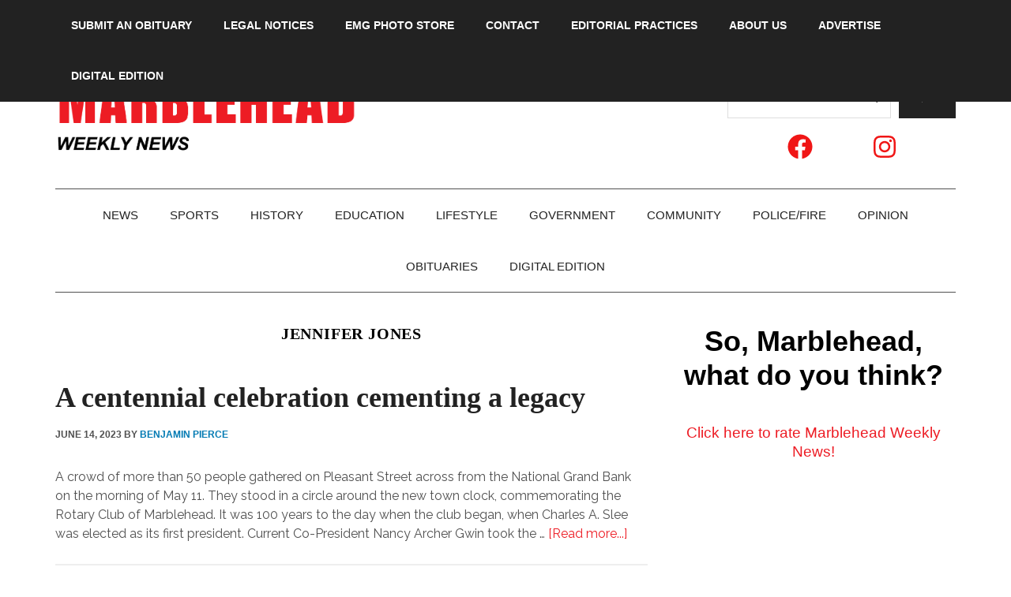

--- FILE ---
content_type: text/html; charset=UTF-8
request_url: https://marbleheadweeklynews.com/tag/jennifer-jones/
body_size: 14173
content:
<!DOCTYPE html><html lang="en-US"><head ><meta charset="UTF-8" /><meta name="viewport" content="width=device-width, initial-scale=1" /><meta name='robots' content='index, follow, max-image-preview:large, max-snippet:-1, max-video-preview:-1' /><title>Jennifer Jones Archives - Marblehead Weekly News</title><link rel="canonical" href="https://marbleheadweeklynews.com/tag/jennifer-jones/" /><meta property="og:locale" content="en_US" /><meta property="og:type" content="article" /><meta property="og:title" content="Jennifer Jones Archives - Marblehead Weekly News" /><meta property="og:url" content="https://marbleheadweeklynews.com/tag/jennifer-jones/" /><meta property="og:site_name" content="Marblehead Weekly News" /><meta name="twitter:card" content="summary_large_image" /> <script type="application/ld+json" class="yoast-schema-graph">{"@context":"https://schema.org","@graph":[{"@type":"CollectionPage","@id":"https://marbleheadweeklynews.com/tag/jennifer-jones/","url":"https://marbleheadweeklynews.com/tag/jennifer-jones/","name":"Jennifer Jones Archives - Marblehead Weekly News","isPartOf":{"@id":"https://marbleheadweeklynews.com/#website"},"breadcrumb":{"@id":"https://marbleheadweeklynews.com/tag/jennifer-jones/#breadcrumb"},"inLanguage":"en-US"},{"@type":"BreadcrumbList","@id":"https://marbleheadweeklynews.com/tag/jennifer-jones/#breadcrumb","itemListElement":[{"@type":"ListItem","position":1,"name":"Home","item":"https://marbleheadweeklynews.com/"},{"@type":"ListItem","position":2,"name":"Jennifer Jones"}]},{"@type":"WebSite","@id":"https://marbleheadweeklynews.com/#website","url":"https://marbleheadweeklynews.com/","name":"Marblehead Weekly News","description":"","publisher":{"@id":"https://marbleheadweeklynews.com/#organization"},"potentialAction":[{"@type":"SearchAction","target":{"@type":"EntryPoint","urlTemplate":"https://marbleheadweeklynews.com/?s={search_term_string}"},"query-input":{"@type":"PropertyValueSpecification","valueRequired":true,"valueName":"search_term_string"}}],"inLanguage":"en-US"},{"@type":"Organization","@id":"https://marbleheadweeklynews.com/#organization","name":"Marblehead Weekly News","url":"https://marbleheadweeklynews.com/","logo":{"@type":"ImageObject","inLanguage":"en-US","@id":"https://marbleheadweeklynews.com/#/schema/logo/image/","url":"https://marbleheadweeklynews.com/wp-content/uploads/2024/03/cropped-cropped-Marblehead-Weekly-Logo.png","contentUrl":"https://marbleheadweeklynews.com/wp-content/uploads/2024/03/cropped-cropped-Marblehead-Weekly-Logo.png","width":957,"height":261,"caption":"Marblehead Weekly News"},"image":{"@id":"https://marbleheadweeklynews.com/#/schema/logo/image/"},"sameAs":["https://www.facebook.com/MarbleheadWeeklyNews"]}]}</script> <link rel='dns-prefetch' href='//www.googletagmanager.com' /><link rel='dns-prefetch' href='//fonts.googleapis.com' /><link rel='dns-prefetch' href='//pagead2.googlesyndication.com' /><link rel="alternate" type="application/rss+xml" title="Marblehead Weekly News &raquo; Feed" href="https://marbleheadweeklynews.com/feed/" /><link rel="alternate" type="application/rss+xml" title="Marblehead Weekly News &raquo; Comments Feed" href="https://marbleheadweeklynews.com/comments/feed/" /><link rel="alternate" type="application/rss+xml" title="Marblehead Weekly News &raquo; Jennifer Jones Tag Feed" href="https://marbleheadweeklynews.com/tag/jennifer-jones/feed/" /><style id='wp-img-auto-sizes-contain-inline-css'>img:is([sizes=auto i],[sizes^="auto," i]){contain-intrinsic-size:3000px 1500px}
/*# sourceURL=wp-img-auto-sizes-contain-inline-css */</style><link rel='stylesheet' id='genesis-blocks-style-css-css' href='https://marbleheadweeklynews.com/wp-content/cache/autoptimize/autoptimize_single_1c85fb853a400b4ce9ed8aef8f4aa44a.php?ver=1764945558' media='all' /><link rel='stylesheet' id='magazine-pro-css' href='https://marbleheadweeklynews.com/wp-content/cache/autoptimize/autoptimize_single_927aaf406c5c8e45bd3501b4533e7fd5.php?ver=3.7.2' media='all' /><style id='magazine-pro-inline-css'>button:focus,
		button:hover,
		input[type="button"]:focus,
		input[type="button"]:hover,
		input[type="reset"]:focus,
		input[type="reset"]:hover,
		input[type="submit"]:focus,
		input[type="submit"]:hover,
		.archive-pagination li a:focus,
		.archive-pagination li a:hover,
		.archive-pagination li.active a,
		.button:focus,
		.button:hover,
		.entry-content .button:focus,
		.entry-content .button:hover,
		.sidebar .tagcloud a:focus,
		.sidebar .tagcloud a:hover,
		.sidebar .widget a.button:focus,
		.sidebar .widget a.button:hover,
		.site-container div.wpforms-container-full .wpforms-form input[type="submit"]:focus,
		.site-container div.wpforms-container-full .wpforms-form input[type="submit"]:hover,
		.site-container div.wpforms-container-full .wpforms-form button[type="submit"]:focus,
		.site-container div.wpforms-container-full .wpforms-form button[type="submit"]:hover,
		.widget-area .enews-widget input[type="submit"] {
			background-color: #ed1c24;
			color: #ffffff;
		}

		

		a,
		.entry-title a:focus,
		.entry-title a:hover,
		.nav-secondary .genesis-nav-menu a:focus,
		.nav-secondary .genesis-nav-menu a:hover,
		.nav-secondary .genesis-nav-menu .current-menu-item > a,
		.nav-secondary .genesis-nav-menu .sub-menu .current-menu-item > a:focus,
		.nav-secondary .genesis-nav-menu .sub-menu .current-menu-item > a:hover {
			color: #ed1c24;
		}
		
		.custom-logo-link,
		.wp-custom-logo .title-area {
			max-width: 380px;
		}

		.wp-custom-logo .header-widget-area {
			max-width: calc(99% - 380px);
		}
		
/*# sourceURL=magazine-pro-inline-css */</style><style id='wp-emoji-styles-inline-css'>img.wp-smiley, img.emoji {
		display: inline !important;
		border: none !important;
		box-shadow: none !important;
		height: 1em !important;
		width: 1em !important;
		margin: 0 0.07em !important;
		vertical-align: -0.1em !important;
		background: none !important;
		padding: 0 !important;
	}
/*# sourceURL=wp-emoji-styles-inline-css */</style><style id='wp-block-library-inline-css'>:root{--wp-block-synced-color:#7a00df;--wp-block-synced-color--rgb:122,0,223;--wp-bound-block-color:var(--wp-block-synced-color);--wp-editor-canvas-background:#ddd;--wp-admin-theme-color:#007cba;--wp-admin-theme-color--rgb:0,124,186;--wp-admin-theme-color-darker-10:#006ba1;--wp-admin-theme-color-darker-10--rgb:0,107,160.5;--wp-admin-theme-color-darker-20:#005a87;--wp-admin-theme-color-darker-20--rgb:0,90,135;--wp-admin-border-width-focus:2px}@media (min-resolution:192dpi){:root{--wp-admin-border-width-focus:1.5px}}.wp-element-button{cursor:pointer}:root .has-very-light-gray-background-color{background-color:#eee}:root .has-very-dark-gray-background-color{background-color:#313131}:root .has-very-light-gray-color{color:#eee}:root .has-very-dark-gray-color{color:#313131}:root .has-vivid-green-cyan-to-vivid-cyan-blue-gradient-background{background:linear-gradient(135deg,#00d084,#0693e3)}:root .has-purple-crush-gradient-background{background:linear-gradient(135deg,#34e2e4,#4721fb 50%,#ab1dfe)}:root .has-hazy-dawn-gradient-background{background:linear-gradient(135deg,#faaca8,#dad0ec)}:root .has-subdued-olive-gradient-background{background:linear-gradient(135deg,#fafae1,#67a671)}:root .has-atomic-cream-gradient-background{background:linear-gradient(135deg,#fdd79a,#004a59)}:root .has-nightshade-gradient-background{background:linear-gradient(135deg,#330968,#31cdcf)}:root .has-midnight-gradient-background{background:linear-gradient(135deg,#020381,#2874fc)}:root{--wp--preset--font-size--normal:16px;--wp--preset--font-size--huge:42px}.has-regular-font-size{font-size:1em}.has-larger-font-size{font-size:2.625em}.has-normal-font-size{font-size:var(--wp--preset--font-size--normal)}.has-huge-font-size{font-size:var(--wp--preset--font-size--huge)}.has-text-align-center{text-align:center}.has-text-align-left{text-align:left}.has-text-align-right{text-align:right}.has-fit-text{white-space:nowrap!important}#end-resizable-editor-section{display:none}.aligncenter{clear:both}.items-justified-left{justify-content:flex-start}.items-justified-center{justify-content:center}.items-justified-right{justify-content:flex-end}.items-justified-space-between{justify-content:space-between}.screen-reader-text{border:0;clip-path:inset(50%);height:1px;margin:-1px;overflow:hidden;padding:0;position:absolute;width:1px;word-wrap:normal!important}.screen-reader-text:focus{background-color:#ddd;clip-path:none;color:#444;display:block;font-size:1em;height:auto;left:5px;line-height:normal;padding:15px 23px 14px;text-decoration:none;top:5px;width:auto;z-index:100000}html :where(.has-border-color){border-style:solid}html :where([style*=border-top-color]){border-top-style:solid}html :where([style*=border-right-color]){border-right-style:solid}html :where([style*=border-bottom-color]){border-bottom-style:solid}html :where([style*=border-left-color]){border-left-style:solid}html :where([style*=border-width]){border-style:solid}html :where([style*=border-top-width]){border-top-style:solid}html :where([style*=border-right-width]){border-right-style:solid}html :where([style*=border-bottom-width]){border-bottom-style:solid}html :where([style*=border-left-width]){border-left-style:solid}html :where(img[class*=wp-image-]){height:auto;max-width:100%}:where(figure){margin:0 0 1em}html :where(.is-position-sticky){--wp-admin--admin-bar--position-offset:var(--wp-admin--admin-bar--height,0px)}@media screen and (max-width:600px){html :where(.is-position-sticky){--wp-admin--admin-bar--position-offset:0px}}

/*# sourceURL=wp-block-library-inline-css */</style><style id='wp-block-search-inline-css'>.wp-block-search__button{margin-left:10px;word-break:normal}.wp-block-search__button.has-icon{line-height:0}.wp-block-search__button svg{height:1.25em;min-height:24px;min-width:24px;width:1.25em;fill:currentColor;vertical-align:text-bottom}:where(.wp-block-search__button){border:1px solid #ccc;padding:6px 10px}.wp-block-search__inside-wrapper{display:flex;flex:auto;flex-wrap:nowrap;max-width:100%}.wp-block-search__label{width:100%}.wp-block-search.wp-block-search__button-only .wp-block-search__button{box-sizing:border-box;display:flex;flex-shrink:0;justify-content:center;margin-left:0;max-width:100%}.wp-block-search.wp-block-search__button-only .wp-block-search__inside-wrapper{min-width:0!important;transition-property:width}.wp-block-search.wp-block-search__button-only .wp-block-search__input{flex-basis:100%;transition-duration:.3s}.wp-block-search.wp-block-search__button-only.wp-block-search__searchfield-hidden,.wp-block-search.wp-block-search__button-only.wp-block-search__searchfield-hidden .wp-block-search__inside-wrapper{overflow:hidden}.wp-block-search.wp-block-search__button-only.wp-block-search__searchfield-hidden .wp-block-search__input{border-left-width:0!important;border-right-width:0!important;flex-basis:0;flex-grow:0;margin:0;min-width:0!important;padding-left:0!important;padding-right:0!important;width:0!important}:where(.wp-block-search__input){appearance:none;border:1px solid #949494;flex-grow:1;font-family:inherit;font-size:inherit;font-style:inherit;font-weight:inherit;letter-spacing:inherit;line-height:inherit;margin-left:0;margin-right:0;min-width:3rem;padding:8px;text-decoration:unset!important;text-transform:inherit}:where(.wp-block-search__button-inside .wp-block-search__inside-wrapper){background-color:#fff;border:1px solid #949494;box-sizing:border-box;padding:4px}:where(.wp-block-search__button-inside .wp-block-search__inside-wrapper) .wp-block-search__input{border:none;border-radius:0;padding:0 4px}:where(.wp-block-search__button-inside .wp-block-search__inside-wrapper) .wp-block-search__input:focus{outline:none}:where(.wp-block-search__button-inside .wp-block-search__inside-wrapper) :where(.wp-block-search__button){padding:4px 8px}.wp-block-search.aligncenter .wp-block-search__inside-wrapper{margin:auto}.wp-block[data-align=right] .wp-block-search.wp-block-search__button-only .wp-block-search__inside-wrapper{float:right}
/*# sourceURL=https://marbleheadweeklynews.com/wp-includes/blocks/search/style.min.css */</style><style id='global-styles-inline-css'>:root{--wp--preset--aspect-ratio--square: 1;--wp--preset--aspect-ratio--4-3: 4/3;--wp--preset--aspect-ratio--3-4: 3/4;--wp--preset--aspect-ratio--3-2: 3/2;--wp--preset--aspect-ratio--2-3: 2/3;--wp--preset--aspect-ratio--16-9: 16/9;--wp--preset--aspect-ratio--9-16: 9/16;--wp--preset--color--black: #000000;--wp--preset--color--cyan-bluish-gray: #abb8c3;--wp--preset--color--white: #ffffff;--wp--preset--color--pale-pink: #f78da7;--wp--preset--color--vivid-red: #cf2e2e;--wp--preset--color--luminous-vivid-orange: #ff6900;--wp--preset--color--luminous-vivid-amber: #fcb900;--wp--preset--color--light-green-cyan: #7bdcb5;--wp--preset--color--vivid-green-cyan: #00d084;--wp--preset--color--pale-cyan-blue: #8ed1fc;--wp--preset--color--vivid-cyan-blue: #0693e3;--wp--preset--color--vivid-purple: #9b51e0;--wp--preset--color--theme-primary: #ed1c24;--wp--preset--color--theme-secondary: #ed1c24;--wp--preset--gradient--vivid-cyan-blue-to-vivid-purple: linear-gradient(135deg,rgb(6,147,227) 0%,rgb(155,81,224) 100%);--wp--preset--gradient--light-green-cyan-to-vivid-green-cyan: linear-gradient(135deg,rgb(122,220,180) 0%,rgb(0,208,130) 100%);--wp--preset--gradient--luminous-vivid-amber-to-luminous-vivid-orange: linear-gradient(135deg,rgb(252,185,0) 0%,rgb(255,105,0) 100%);--wp--preset--gradient--luminous-vivid-orange-to-vivid-red: linear-gradient(135deg,rgb(255,105,0) 0%,rgb(207,46,46) 100%);--wp--preset--gradient--very-light-gray-to-cyan-bluish-gray: linear-gradient(135deg,rgb(238,238,238) 0%,rgb(169,184,195) 100%);--wp--preset--gradient--cool-to-warm-spectrum: linear-gradient(135deg,rgb(74,234,220) 0%,rgb(151,120,209) 20%,rgb(207,42,186) 40%,rgb(238,44,130) 60%,rgb(251,105,98) 80%,rgb(254,248,76) 100%);--wp--preset--gradient--blush-light-purple: linear-gradient(135deg,rgb(255,206,236) 0%,rgb(152,150,240) 100%);--wp--preset--gradient--blush-bordeaux: linear-gradient(135deg,rgb(254,205,165) 0%,rgb(254,45,45) 50%,rgb(107,0,62) 100%);--wp--preset--gradient--luminous-dusk: linear-gradient(135deg,rgb(255,203,112) 0%,rgb(199,81,192) 50%,rgb(65,88,208) 100%);--wp--preset--gradient--pale-ocean: linear-gradient(135deg,rgb(255,245,203) 0%,rgb(182,227,212) 50%,rgb(51,167,181) 100%);--wp--preset--gradient--electric-grass: linear-gradient(135deg,rgb(202,248,128) 0%,rgb(113,206,126) 100%);--wp--preset--gradient--midnight: linear-gradient(135deg,rgb(2,3,129) 0%,rgb(40,116,252) 100%);--wp--preset--font-size--small: 12px;--wp--preset--font-size--medium: 20px;--wp--preset--font-size--large: 20px;--wp--preset--font-size--x-large: 42px;--wp--preset--font-size--normal: 16px;--wp--preset--font-size--larger: 24px;--wp--preset--spacing--20: 0.44rem;--wp--preset--spacing--30: 0.67rem;--wp--preset--spacing--40: 1rem;--wp--preset--spacing--50: 1.5rem;--wp--preset--spacing--60: 2.25rem;--wp--preset--spacing--70: 3.38rem;--wp--preset--spacing--80: 5.06rem;--wp--preset--shadow--natural: 6px 6px 9px rgba(0, 0, 0, 0.2);--wp--preset--shadow--deep: 12px 12px 50px rgba(0, 0, 0, 0.4);--wp--preset--shadow--sharp: 6px 6px 0px rgba(0, 0, 0, 0.2);--wp--preset--shadow--outlined: 6px 6px 0px -3px rgb(255, 255, 255), 6px 6px rgb(0, 0, 0);--wp--preset--shadow--crisp: 6px 6px 0px rgb(0, 0, 0);}:where(.is-layout-flex){gap: 0.5em;}:where(.is-layout-grid){gap: 0.5em;}body .is-layout-flex{display: flex;}.is-layout-flex{flex-wrap: wrap;align-items: center;}.is-layout-flex > :is(*, div){margin: 0;}body .is-layout-grid{display: grid;}.is-layout-grid > :is(*, div){margin: 0;}:where(.wp-block-columns.is-layout-flex){gap: 2em;}:where(.wp-block-columns.is-layout-grid){gap: 2em;}:where(.wp-block-post-template.is-layout-flex){gap: 1.25em;}:where(.wp-block-post-template.is-layout-grid){gap: 1.25em;}.has-black-color{color: var(--wp--preset--color--black) !important;}.has-cyan-bluish-gray-color{color: var(--wp--preset--color--cyan-bluish-gray) !important;}.has-white-color{color: var(--wp--preset--color--white) !important;}.has-pale-pink-color{color: var(--wp--preset--color--pale-pink) !important;}.has-vivid-red-color{color: var(--wp--preset--color--vivid-red) !important;}.has-luminous-vivid-orange-color{color: var(--wp--preset--color--luminous-vivid-orange) !important;}.has-luminous-vivid-amber-color{color: var(--wp--preset--color--luminous-vivid-amber) !important;}.has-light-green-cyan-color{color: var(--wp--preset--color--light-green-cyan) !important;}.has-vivid-green-cyan-color{color: var(--wp--preset--color--vivid-green-cyan) !important;}.has-pale-cyan-blue-color{color: var(--wp--preset--color--pale-cyan-blue) !important;}.has-vivid-cyan-blue-color{color: var(--wp--preset--color--vivid-cyan-blue) !important;}.has-vivid-purple-color{color: var(--wp--preset--color--vivid-purple) !important;}.has-black-background-color{background-color: var(--wp--preset--color--black) !important;}.has-cyan-bluish-gray-background-color{background-color: var(--wp--preset--color--cyan-bluish-gray) !important;}.has-white-background-color{background-color: var(--wp--preset--color--white) !important;}.has-pale-pink-background-color{background-color: var(--wp--preset--color--pale-pink) !important;}.has-vivid-red-background-color{background-color: var(--wp--preset--color--vivid-red) !important;}.has-luminous-vivid-orange-background-color{background-color: var(--wp--preset--color--luminous-vivid-orange) !important;}.has-luminous-vivid-amber-background-color{background-color: var(--wp--preset--color--luminous-vivid-amber) !important;}.has-light-green-cyan-background-color{background-color: var(--wp--preset--color--light-green-cyan) !important;}.has-vivid-green-cyan-background-color{background-color: var(--wp--preset--color--vivid-green-cyan) !important;}.has-pale-cyan-blue-background-color{background-color: var(--wp--preset--color--pale-cyan-blue) !important;}.has-vivid-cyan-blue-background-color{background-color: var(--wp--preset--color--vivid-cyan-blue) !important;}.has-vivid-purple-background-color{background-color: var(--wp--preset--color--vivid-purple) !important;}.has-black-border-color{border-color: var(--wp--preset--color--black) !important;}.has-cyan-bluish-gray-border-color{border-color: var(--wp--preset--color--cyan-bluish-gray) !important;}.has-white-border-color{border-color: var(--wp--preset--color--white) !important;}.has-pale-pink-border-color{border-color: var(--wp--preset--color--pale-pink) !important;}.has-vivid-red-border-color{border-color: var(--wp--preset--color--vivid-red) !important;}.has-luminous-vivid-orange-border-color{border-color: var(--wp--preset--color--luminous-vivid-orange) !important;}.has-luminous-vivid-amber-border-color{border-color: var(--wp--preset--color--luminous-vivid-amber) !important;}.has-light-green-cyan-border-color{border-color: var(--wp--preset--color--light-green-cyan) !important;}.has-vivid-green-cyan-border-color{border-color: var(--wp--preset--color--vivid-green-cyan) !important;}.has-pale-cyan-blue-border-color{border-color: var(--wp--preset--color--pale-cyan-blue) !important;}.has-vivid-cyan-blue-border-color{border-color: var(--wp--preset--color--vivid-cyan-blue) !important;}.has-vivid-purple-border-color{border-color: var(--wp--preset--color--vivid-purple) !important;}.has-vivid-cyan-blue-to-vivid-purple-gradient-background{background: var(--wp--preset--gradient--vivid-cyan-blue-to-vivid-purple) !important;}.has-light-green-cyan-to-vivid-green-cyan-gradient-background{background: var(--wp--preset--gradient--light-green-cyan-to-vivid-green-cyan) !important;}.has-luminous-vivid-amber-to-luminous-vivid-orange-gradient-background{background: var(--wp--preset--gradient--luminous-vivid-amber-to-luminous-vivid-orange) !important;}.has-luminous-vivid-orange-to-vivid-red-gradient-background{background: var(--wp--preset--gradient--luminous-vivid-orange-to-vivid-red) !important;}.has-very-light-gray-to-cyan-bluish-gray-gradient-background{background: var(--wp--preset--gradient--very-light-gray-to-cyan-bluish-gray) !important;}.has-cool-to-warm-spectrum-gradient-background{background: var(--wp--preset--gradient--cool-to-warm-spectrum) !important;}.has-blush-light-purple-gradient-background{background: var(--wp--preset--gradient--blush-light-purple) !important;}.has-blush-bordeaux-gradient-background{background: var(--wp--preset--gradient--blush-bordeaux) !important;}.has-luminous-dusk-gradient-background{background: var(--wp--preset--gradient--luminous-dusk) !important;}.has-pale-ocean-gradient-background{background: var(--wp--preset--gradient--pale-ocean) !important;}.has-electric-grass-gradient-background{background: var(--wp--preset--gradient--electric-grass) !important;}.has-midnight-gradient-background{background: var(--wp--preset--gradient--midnight) !important;}.has-small-font-size{font-size: var(--wp--preset--font-size--small) !important;}.has-medium-font-size{font-size: var(--wp--preset--font-size--medium) !important;}.has-large-font-size{font-size: var(--wp--preset--font-size--large) !important;}.has-x-large-font-size{font-size: var(--wp--preset--font-size--x-large) !important;}
/*# sourceURL=global-styles-inline-css */</style><style id='classic-theme-styles-inline-css'>/*! This file is auto-generated */
.wp-block-button__link{color:#fff;background-color:#32373c;border-radius:9999px;box-shadow:none;text-decoration:none;padding:calc(.667em + 2px) calc(1.333em + 2px);font-size:1.125em}.wp-block-file__button{background:#32373c;color:#fff;text-decoration:none}
/*# sourceURL=/wp-includes/css/classic-themes.min.css */</style><link rel='stylesheet' id='dashicons-css' href='https://marbleheadweeklynews.com/wp-includes/css/dashicons.min.css?ver=6.9' media='all' /><link rel='stylesheet' id='magazine-pro-fonts-css' href='https://fonts.googleapis.com/css?family=Roboto%3A300%2C400%7CRaleway%3A400%2C500%2C900&#038;ver=3.7.2' media='all' /><link rel='stylesheet' id='magazine-pro-gutenberg-css' href='https://marbleheadweeklynews.com/wp-content/cache/autoptimize/autoptimize_single_3823087629a81fba7b91464745310e49.php?ver=3.7.2' media='all' /><style id='magazine-pro-gutenberg-inline-css'>.gb-block-post-grid .gb-block-post-grid-more-link:hover,
.gb-block-post-grid header .gb-block-post-grid-title a:hover {
	color: #ed1c24;
}

.button-more-link.gb-block-post-grid .gb-block-post-grid-more-link:hover,
.gb-block-post-grid .is-grid .gb-block-post-grid-image a .gb-block-post-grid-date,
.site-container .wp-block-button .wp-block-button__link {
	background-color: #ed1c24;
	color: #ffffff;
}

.button-more-link.gb-block-post-grid .gb-block-post-grid-more-link:hover,
.wp-block-button .wp-block-button__link:not(.has-background),
.wp-block-button .wp-block-button__link:not(.has-background):focus,
.wp-block-button .wp-block-button__link:not(.has-background):hover {
	color: #ffffff;
}

.site-container .wp-block-button.is-style-outline .wp-block-button__link {
	color: #ed1c24;
}

.site-container .wp-block-button.is-style-outline .wp-block-button__link:focus,
.site-container .wp-block-button.is-style-outline .wp-block-button__link:hover {
	color: #ff3f47;
}

.site-container .wp-block-pullquote.is-style-solid-color {
	background-color: #ed1c24;
}		.site-container .has-small-font-size {
			font-size: 12px;
		}		.site-container .has-normal-font-size {
			font-size: 16px;
		}		.site-container .has-large-font-size {
			font-size: 20px;
		}		.site-container .has-larger-font-size {
			font-size: 24px;
		}		.site-container .has-theme-primary-color,
		.site-container .wp-block-button .wp-block-button__link.has-theme-primary-color,
		.site-container .wp-block-button.is-style-outline .wp-block-button__link.has-theme-primary-color {
			color: #ed1c24;
		}
		.site-container .has-theme-primary-background-color,
		.site-container .wp-block-button .wp-block-button__link.has-theme-primary-background-color,
		.site-container .wp-block-pullquote.is-style-solid-color.has-theme-primary-background-color {
			background-color: #ed1c24;
		}		.site-container .has-theme-secondary-color,
		.site-container .wp-block-button .wp-block-button__link.has-theme-secondary-color,
		.site-container .wp-block-button.is-style-outline .wp-block-button__link.has-theme-secondary-color {
			color: #ed1c24;
		}
		.site-container .has-theme-secondary-background-color,
		.site-container .wp-block-button .wp-block-button__link.has-theme-secondary-background-color,
		.site-container .wp-block-pullquote.is-style-solid-color.has-theme-secondary-background-color {
			background-color: #ed1c24;
		}
/*# sourceURL=magazine-pro-gutenberg-inline-css */</style><script defer src="https://marbleheadweeklynews.com/wp-includes/js/jquery/jquery.min.js?ver=3.7.1" id="jquery-core-js"></script> <script defer src="https://marbleheadweeklynews.com/wp-includes/js/jquery/jquery-migrate.min.js?ver=3.4.1" id="jquery-migrate-js"></script> 
 <script defer src="https://www.googletagmanager.com/gtag/js?id=GT-WPQPH2" id="google_gtagjs-js"></script> <script defer id="google_gtagjs-js-after" src="[data-uri]"></script> <link rel="https://api.w.org/" href="https://marbleheadweeklynews.com/wp-json/" /><link rel="alternate" title="JSON" type="application/json" href="https://marbleheadweeklynews.com/wp-json/wp/v2/tags/471" /><link rel="EditURI" type="application/rsd+xml" title="RSD" href="https://marbleheadweeklynews.com/xmlrpc.php?rsd" /><meta name="generator" content="Site Kit by Google 1.171.0" /><meta name="google-adsense-platform-account" content="ca-host-pub-2644536267352236"><meta name="google-adsense-platform-domain" content="sitekit.withgoogle.com"> <style type="text/css">@media print {
		#menu-top-menu, #genesis-nav-primary, #genesis-sidebar-primary, .header-widget-area, #genesis-nav-secondary, .iteml-leaderboard, #genesis-footer-widgets, .pp-multiple-authors-boxes-wrapper, .yarpp,  .iteml-sticky-footer, .share_buttons, .iteml-bottom-leaderboard, #wpadminbar, .nav-secondary, .modula {
			display:none !important; 
			padding:0px 0px 0px 0px !important;
			margin: 0px 0px 0px 0px !important;
		}
		.site-header {
			padding-top: 0px !important;
		}
		body {
			font-size: 12pt !important;
		}
		.site-footer .wrap {
			padding-top:5px !important;
			padding-bottom:0px !important;
		}
		article {
			margin-bottom:5px !important;
		}
		.site-header .wrap {
			padding-top: 0px !important;
			padding-bottom:5px !important;
		}
		.custom-logo {
			max-width:200px;
		}
		.site-inner {
			padding-top: 5px !important;
		}
	}</style> <script async src="https://pagead2.googlesyndication.com/pagead/js/adsbygoogle.js?client=ca-pub-5097489994167367&amp;host=ca-host-pub-2644536267352236" crossorigin="anonymous"></script> <style type="text/css">.blue-message {
    background-color: #3399ff;
    color: #ffffff;
    text-shadow: none;
    font-size: 16px;
    line-height: 24px;
    padding: 10px;
    padding-top: 10px;
    padding-right: 10px;
    padding-bottom: 10px;
    padding-left: 10px;
}.green-message {
    background-color: #8cc14c;
    color: #ffffff;
    text-shadow: none;
    font-size: 16px;
    line-height: 24px;
    padding: 10px;
    padding-top: 10px;
    padding-right: 10px;
    padding-bottom: 10px;
    padding-left: 10px;
}.orange-message {
    background-color: #faa732;
    color: #ffffff;
    text-shadow: none;
    font-size: 16px;
    line-height: 24px;
    padding: 10px;
    padding-top: 10px;
    padding-right: 10px;
    padding-bottom: 10px;
    padding-left: 10px;
}.red-message {
    background-color: #da4d31;
    color: #ffffff;
    text-shadow: none;
    font-size: 16px;
    line-height: 24px;
    padding: 10px;
    padding-top: 10px;
    padding-right: 10px;
    padding-bottom: 10px;
    padding-left: 10px;
}.grey-message {
    background-color: #53555c;
    color: #ffffff;
    text-shadow: none;
    font-size: 16px;
    line-height: 24px;
    padding: 10px;
    padding-top: 10px;
    padding-right: 10px;
    padding-bottom: 10px;
    padding-left: 10px;
}.left-block {
    background: radial-gradient(ellipse at center center, #ffffff 0%, #f2f2f2 100%);
    color: #8b8e97;
    padding: 10px;
    padding-top: 10px;
    padding-right: 10px;
    padding-bottom: 10px;
    padding-left: 10px;
    margin: 10px;
    margin-top: 10px;
    margin-right: 10px;
    margin-bottom: 10px;
    margin-left: 10px;
    float: left;
}.right-block {
    background: radial-gradient(ellipse at center center, #ffffff 0%, #f2f2f2 100%);
    color: #8b8e97;
    padding: 10px;
    padding-top: 10px;
    padding-right: 10px;
    padding-bottom: 10px;
    padding-left: 10px;
    margin: 10px;
    margin-top: 10px;
    margin-right: 10px;
    margin-bottom: 10px;
    margin-left: 10px;
    float: right;
}.blockquotes {
    background-color: none;
    border-left: 5px solid #f1f1f1;
    color: #8B8E97;
    font-size: 16px;
    font-style: italic;
    line-height: 22px;
    padding-left: 15px;
    padding: 10px;
    padding-top: 10px;
    padding-right: 10px;
    padding-bottom: 10px;
    width: 60%;
    float: left;
}</style><link rel="icon" href="https://marbleheadweeklynews.com/wp-content/uploads/2024/04/cropped-cropped-MWN-Favicon-100-32x32.jpg" sizes="32x32" /><link rel="icon" href="https://marbleheadweeklynews.com/wp-content/uploads/2024/04/cropped-cropped-MWN-Favicon-100-192x192.jpg" sizes="192x192" /><link rel="apple-touch-icon" href="https://marbleheadweeklynews.com/wp-content/uploads/2024/04/cropped-cropped-MWN-Favicon-100-180x180.jpg" /><meta name="msapplication-TileImage" content="https://marbleheadweeklynews.com/wp-content/uploads/2024/04/cropped-cropped-MWN-Favicon-100-270x270.jpg" /><style id="wp-custom-css">/*Section Headers for Homepage*/
.section-heading {
	font-family: "karla", serif;
	color: #ed1c24;
	text-transform:uppercase;
	text-align: center;
	font-size: 20px!important;
	line-height: 1.3;
	margin: 0 0 16px;
	text-transform: uppercase;
	padding-bottom: 6px;
	padding-top: 6px;
	margin-bottom: 25px;
	background-color: #ed1c24;
	color: white!important;
	vertical-align: middle!important;
}
	
}

.entry-title {
	color: black;
	font-family: "karla", serif;
	font-weight: 900;
  font-size: 30px;
	text-align: left;
}

/*Article titles */
.entry-header h1{
	font-family: Oswald, Serif;
	font-weight: 900;
}
.subhead {
	font-family: Oswald, Serif;
	margin-bottom:25px;
}

.wp-block-latest-posts__post-title {
	font-family: Oswald, Serif;
	font-weight: 700;
	line-height: 1.2em!important;
	font-size: 1.7em;
	color: #232b2b;
}

.advgb-post-title a {
	font-family: Oswald, Serif;
	font-weight: 700;
	line-height: 1.2em!important;
	font-size: 1em;
	color: #232b2b;
}

body {
	font-family: Raleway, serif;
	font-family: Raleway;
	font-size: 16px;
	line-height: 24px;
	color: #505050;;
}

.archive-title {
	color: black;
	font-family: "karla", serif;
	font-weight: 900;
  font-size: 20px;
	text-align: center;
	text-transform: uppercase;
	text-decoration: underline 3px #ed1c24;
	padding-bottom: 20px;
  text-underline-offset: 10px!important;
  letter-spacing: .8px;
	background-color: white;
	padding-bottom: 50px;
}
.archive-description {
	padding:0;
	margin:0;
}
.entry-title-link {
	font-family: Oswald, Serif;
	font-weight: 600!important;
	color: #212529;
}

.wp-block-latest-posts__post-author {
	color: #444444;
	font-size: 16px!important;
}

.entry-author-name {
	color: #007ab3;
	font-weight: bold;
	font-family: helvetica;
	text-transform: uppercase;
	font-size: 9pt;
	font-weight: bold;
}

.entry-meta {
	font-family: helvetica;
	text-transform: uppercase;
	font-size: 9pt;
	font-weight: bold;
}

.wp-block-latest-posts__post-title {
	line-height: .1em;
}

.site-header .sub-menu .sub-menu {
	margin-top: -54px;
}

.nav-primary a {
	font-family: Oswald, sans-serif;
	font-weight:bold;
}

#menu-mwn {
	text-align: center;
}
.nav-primary a {
	font-family: Oswald, sans-serif;
}

#genesis-nav-secondary a{
	font-family: oswald, sans-serif;
	font-size: 15px;
	text-align: center;
}

.archive-pagination div a {
	font-size:1.5em;
	color:white;
	padding:8px;
	background-color:#ed1c24;
}

.advgb-post-author {
	    font-family: Karma, serif;
    font-size: 16px;
    line-height: 1.25em;
}

.advgb-column-inner {
	padding-right: 30px;
}

.tp-rs-img {
	object-fit:cover;
}

.advgb-recent-posts-block.masonry-view .advgb-recent-posts .advgb-recent-post .advgb-post-wrapper {
	background-color: white !important;
}

.advgb-post-author {
	font-weight: bold;
}

.gb-block-post-grid-title {
	font-family: oswald;
  font-size: 20px!important;
}

.gb-block-post-grid-author {
	font-family: Raleway;
	font-size: 14px;
	color: #8a8a8c;
}

a[rel=author] {
	font-family: Raleway;
	font-size: 14px;
	color: #8a8a8c;
}


a[rel=author] {
	font-family: Raleway;
	font-size: 14px;
	color: #8a8a8c;
}

.gb-block-post-grid-date {
	font-family: Raleway;
	font-size: 14px;
	color: #8a8a8c;
}

.gb-block-post-grid-excerpt {
	font-family: Raleway;
	font-size: 16px;
	line-height: 24px;
	color: #505050;
}

.ab-block-post-grid-title {
	font-family: oswald;
  font-size: 22px!important;
}

.ab-block-post-grid-author {
	font-family: Raleway;
	font-size: 14px;
	color: #8a8a8c;
}

.ab-block-post-grid-date {
	font-family: Raleway;
	font-size: 14px;
	color: #8a8a8c;
}

.ab-block-post-grid-excerpt {
	font-family: Raleway;
	font-size: 16px;
	line-height: 24px;
	color: #505050;
}

h1 {
	font-family: oswald;
	color: black;
}

.advgb-post-title {
		font-family: oswald;
  font-size: 24px!important;
}

.advgb-post-author {
	font-family: Raleway;
	font-size: 14px;
	color: #8a8a8c;
	font-weight: 200!important;
}

.advgb-post-datetime {
	font-family: Raleway;
	font-size: 14px;
	color: #8a8a8c!important;
}

.advgb-post-excerpt {
	font-family: Raleway;
	font-size: 16px;
	line-height: 24px;
	color: #505050;
}

.advgb-post-excerpt {
	font-family: Raleway;
	font-size: 16px;
	line-height: 24px;
	color: #505050;
}

.wp-caption-text {
	color: #8a8a8c;
	font-family: "karma";
	font-size: 16px;
	line-height: 22px;
	font-weight: 400;
	font-style:italic;
	text-align: left;
}

.wrap {
	border-top: .0px solid!important;
	border-bottom: .1px solid!important;
}

a:hover {
    color: #ed1c24!important;
	text-decoration: none!important;
}

.article-title {
	font-family: oswald;
  font-size: 24px!important;
}

.article-meta{
	font-family: Raleway;
	font-size: 14px;
	color: #8a8a8c!important;
}

.entry-author-name {
	color: #007ab3;
	font-weight: bold;
}

.article-entry-excerpt {
	font-family: Raleway;
	font-size: 16px;
	line-height: 24px;
	color: #505050;
}

.category-link {
	font-family: Raleway;
	color: #8a8a8c!important;
}

.ppma-page-title {
	text-align :center;
}

.menu{
		font-family:Open Sans, sans-serif;
}

.img-left {
	margin-bottom: 20px;
	margin-right: 20px!important;
}
.nav-primary {
	color:#222;
}

/*Pull Quotes Start*/

.wp-block-pullquote {
	padding-bottom: 50px;
	padding-top: 50px;
}

.site-container .wp-block-pullquote p, .site-container .wp-block-quote p {
    color: #404040;
    font-family: Georgia, Times, "Times New Roman", serif;
    font-size: 20px;
    font-style: italic;
    line-height: 24px;
}

cite:before {
	content:"—";
	color: black;
}

cite {
	font-family: Georgia, Times, "Times New Roman", serif!important;
	font-size: 18px;
	line-height: 32px;
	color: #404040;
}

/*Pull Quotes End*/

/*Yarp Related Stories Start*/

.yarpp h3 {
		font-family: Karla, sans-serif;
	text-transform: uppercase;
	text-align: center;
	font-weight: 700;
	line-height: 1.3;
	margin: 0 0 16px;
	text-transform: uppercase;
	padding-bottom: 6px;
	padding-top: 6px;
	margin-bottom: 25px;
	background-color: #ed1c24;
	color: white;
	vertical-align: middle!important;	
}

.yarpp-thumbnail > img, .yarpp-thumbnail-default {
	object-fit:cover;	
}

.yarpp-thumbnails-horizontal .yarpp-thumbnail {
	height:auto;
}
.yarpp-thumbnails-horizontal .yarpp-thumbnail .yarpp-thumbnail-title {
	overflow:visible;
}

.yarpp-thumbnail-title {
Font-weight: bold!important;
	color: black;
}


/*Yarp Related Stories End*/
.share_buttons {
	width:100%;
	height:32px;
	margin-bottom:25px;
}
.share_buttons a {
	margin-right:10px;
}

.ppma-author-category-wrap {
	margin-top: 30px;
}</style></head><body class="archive tag tag-jennifer-jones tag-471 wp-custom-logo wp-embed-responsive wp-theme-genesis wp-child-theme-magazine-pro content-sidebar genesis-breadcrumbs-hidden genesis-footer-widgets-visible primary-nav modula-best-grid-gallery"><div class="site-container"><ul class="genesis-skip-link"><li><a href="#genesis-content" class="screen-reader-shortcut"> Skip to main content</a></li><li><a href="#genesis-nav-secondary" class="screen-reader-shortcut"> Skip to secondary menu</a></li><li><a href="#genesis-sidebar-primary" class="screen-reader-shortcut"> Skip to primary sidebar</a></li><li><a href="#genesis-footer-widgets" class="screen-reader-shortcut"> Skip to footer</a></li></ul><nav class="nav-primary" aria-label="Main" id="genesis-nav-primary"><div class="wrap"><ul id="menu-primary-menu" class="menu genesis-nav-menu menu-primary js-superfish"><li id="menu-item-12016" class="menu-item menu-item-type-custom menu-item-object-custom menu-item-12016"><a href="https://adportal.itemlive.com/adportal/obits/index.html?_flowExecutionKey=_c5D4912D4-7D32-AFFE-7E58-20ED42CE99B5_kE88D5C41-AA57-3336-A1BB-872AEDDE126C"><span >Submit an Obituary</span></a></li><li id="menu-item-367" class="menu-item menu-item-type-post_type menu-item-object-page menu-item-367"><a href="https://marbleheadweeklynews.com/legal-notices/"><span >Legal Notices</span></a></li><li id="menu-item-12017" class="menu-item menu-item-type-custom menu-item-object-custom menu-item-12017"><a href="https://photos.essexmediagroup.com/"><span >EMG photo store</span></a></li><li id="menu-item-16" class="menu-item menu-item-type-post_type menu-item-object-page menu-item-16"><a href="https://marbleheadweeklynews.com/contact-us/"><span >Contact</span></a></li><li id="menu-item-12020" class="menu-item menu-item-type-post_type menu-item-object-page menu-item-12020"><a href="https://marbleheadweeklynews.com/editorial-practices/"><span >Editorial Practices</span></a></li><li id="menu-item-3597" class="menu-item menu-item-type-post_type menu-item-object-page menu-item-3597"><a href="https://marbleheadweeklynews.com/about-us/"><span >About Us</span></a></li><li id="menu-item-18" class="menu-item menu-item-type-post_type menu-item-object-page menu-item-18"><a href="https://marbleheadweeklynews.com/advertise/"><span >Advertise</span></a></li><li id="menu-item-41" class="menu-item menu-item-type-custom menu-item-object-custom menu-item-41"><a href="https://reader.marbleheadweeklynews.com/html5/reader/production/default.aspx?pubname=&#038;pubid=7fb93d80-f365-4c3d-9d5c-2b809d859c68"><span >Digital Edition</span></a></li></ul></div></nav><header class="site-header"><div class="wrap"><div class="title-area"><a href="https://marbleheadweeklynews.com/" class="custom-logo-link" rel="home"><img width="957" height="261" src="https://marbleheadweeklynews.com/wp-content/uploads/2024/03/cropped-cropped-Marblehead-Weekly-Logo.png" class="custom-logo" alt="Marblehead Weekly News" decoding="async" fetchpriority="high" srcset="https://marbleheadweeklynews.com/wp-content/uploads/2024/03/cropped-cropped-Marblehead-Weekly-Logo.png 957w, https://marbleheadweeklynews.com/wp-content/uploads/2024/03/cropped-cropped-Marblehead-Weekly-Logo-300x82.png 300w, https://marbleheadweeklynews.com/wp-content/uploads/2024/03/cropped-cropped-Marblehead-Weekly-Logo-768x209.png 768w" sizes="(max-width: 957px) 100vw, 957px" /></a><p class="site-title">Marblehead Weekly News</p></div><div class="widget-area header-widget-area"><section id="block-22" class="widget widget_block widget_search"><div class="widget-wrap"><form role="search" method="get" action="https://marbleheadweeklynews.com/" class="wp-block-search__button-outside wp-block-search__icon-button wp-block-search"    ><label class="wp-block-search__label screen-reader-text" for="wp-block-search__input-1" >Search</label><div class="wp-block-search__inside-wrapper" ><input class="wp-block-search__input" id="wp-block-search__input-1" placeholder="Search Marblehead Weekly News" value="" type="search" name="s" required /><button aria-label="Search" class="wp-block-search__button has-icon wp-element-button" type="submit" ><svg class="search-icon" viewBox="0 0 24 24" width="24" height="24"> <path d="M13 5c-3.3 0-6 2.7-6 6 0 1.4.5 2.7 1.3 3.7l-3.8 3.8 1.1 1.1 3.8-3.8c1 .8 2.3 1.3 3.7 1.3 3.3 0 6-2.7 6-6S16.3 5 13 5zm0 10.5c-2.5 0-4.5-2-4.5-4.5s2-4.5 4.5-4.5 4.5 2 4.5 4.5-2 4.5-4.5 4.5z"></path> </svg></button></div></form></div></section><section id="block-23" class="widget widget_block"><div class="widget-wrap"><span style="display: flex;
 justify-content: space-evenly; margin-top:20px;"><a href="https://facebook.com/marbleheadweeklynews"><svg xmlns="http://www.w3.org/2000/svg" height="2em" viewBox="0 0 512 512"><path d="M504 256C504 119 393 8 256 8S8 119 8 256c0 123.78 90.69 226.38 209.25 245V327.69h-63V256h63v-54.64c0-62.15 37-96.48 93.67-96.48 27.14 0 55.52 4.84 55.52 4.84v61h-31.28c-30.8 0-40.41 19.12-40.41 38.73V256h68.78l-11 71.69h-57.78V501C413.31 482.38 504 379.78 504 256z"/></svg></a> <a href="https://instagram.com/marbleheadweeklynews"><svg xmlns="http://www.w3.org/2000/svg" height="2em" viewBox="0 0 448 512"><path d="M224.1 141c-63.6 0-114.9 51.3-114.9 114.9s51.3 114.9 114.9 114.9S339 319.5 339 255.9 287.7 141 224.1 141zm0 189.6c-41.1 0-74.7-33.5-74.7-74.7s33.5-74.7 74.7-74.7 74.7 33.5 74.7 74.7-33.6 74.7-74.7 74.7zm146.4-194.3c0 14.9-12 26.8-26.8 26.8-14.9 0-26.8-12-26.8-26.8s12-26.8 26.8-26.8 26.8 12 26.8 26.8zm76.1 27.2c-1.7-35.9-9.9-67.7-36.2-93.9-26.2-26.2-58-34.4-93.9-36.2-37-2.1-147.9-2.1-184.9 0-35.8 1.7-67.6 9.9-93.9 36.1s-34.4 58-36.2 93.9c-2.1 37-2.1 147.9 0 184.9 1.7 35.9 9.9 67.7 36.2 93.9s58 34.4 93.9 36.2c37 2.1 147.9 2.1 184.9 0 35.9-1.7 67.7-9.9 93.9-36.2 26.2-26.2 34.4-58 36.2-93.9 2.1-37 2.1-147.8 0-184.8zM398.8 388c-7.8 19.6-22.9 34.7-42.6 42.6-29.5 11.7-99.5 9-132.1 9s-102.7 2.6-132.1-9c-19.6-7.8-34.7-22.9-42.6-42.6-11.7-29.5-9-99.5-9-132.1s-2.6-102.7 9-132.1c7.8-19.6 22.9-34.7 42.6-42.6 29.5-11.7 99.5-9 132.1-9s102.7-2.6 132.1 9c19.6 7.8 34.7 22.9 42.6 42.6 11.7 29.5 9 99.5 9 132.1s2.7 102.7-9 132.1z"/></svg></a> </span><style class="advgb-styles-renderer-widget">svg{fill:#f01616}</style></div></section></div></div></header><nav class="nav-secondary" aria-label="Secondary" id="genesis-nav-secondary"><div class="wrap"><ul id="menu-mwn" class="menu genesis-nav-menu menu-secondary js-superfish"><li id="menu-item-1449" class="menu-item menu-item-type-taxonomy menu-item-object-category menu-item-1449"><a href="https://marbleheadweeklynews.com/category/news/"><span >News</span></a></li><li id="menu-item-1158" class="menu-item menu-item-type-taxonomy menu-item-object-category menu-item-1158"><a href="https://marbleheadweeklynews.com/category/sports/"><span >Sports</span></a></li><li id="menu-item-1197" class="menu-item menu-item-type-taxonomy menu-item-object-category menu-item-1197"><a href="https://marbleheadweeklynews.com/category/history/"><span >History</span></a></li><li id="menu-item-1196" class="menu-item menu-item-type-taxonomy menu-item-object-category menu-item-1196"><a href="https://marbleheadweeklynews.com/category/education/"><span >Education</span></a></li><li id="menu-item-1452" class="menu-item menu-item-type-taxonomy menu-item-object-category menu-item-1452"><a href="https://marbleheadweeklynews.com/category/lifestyle/"><span >Lifestyle</span></a></li><li id="menu-item-1451" class="menu-item menu-item-type-taxonomy menu-item-object-category menu-item-1451"><a href="https://marbleheadweeklynews.com/category/government/"><span >Government</span></a></li><li id="menu-item-5825" class="menu-item menu-item-type-taxonomy menu-item-object-category menu-item-5825"><a href="https://marbleheadweeklynews.com/category/community/"><span >Community</span></a></li><li id="menu-item-11165" class="menu-item menu-item-type-taxonomy menu-item-object-category menu-item-11165"><a href="https://marbleheadweeklynews.com/category/policefire/"><span >Police/Fire</span></a></li><li id="menu-item-1159" class="menu-item menu-item-type-taxonomy menu-item-object-category menu-item-1159"><a href="https://marbleheadweeklynews.com/category/opinion/"><span >Opinion</span></a></li><li id="menu-item-12455" class="menu-item menu-item-type-custom menu-item-object-custom menu-item-12455"><a href="https://www.legacy.com/us/obituaries/marbleheadweeklynews/browse"><span >Obituaries</span></a></li><li id="menu-item-12012" class="menu-item menu-item-type-custom menu-item-object-custom menu-item-12012"><a href="https://reader.marbleheadweeklynews.com/html5/reader/production/default.aspx?pubname=&#038;pubid=7fb93d80-f365-4c3d-9d5c-2b809d859c68"><span >Digital Edition</span></a></li></ul></div></nav><div class="site-inner"><div class="content-sidebar-wrap"><main class="content" id="genesis-content"><div class="archive-description taxonomy-archive-description taxonomy-description"><h1 class="archive-title">Jennifer Jones</h1></div><article class="post-2880 post type-post status-publish format-standard category-news tag-alexander-falk tag-carl-siegel tag-gene-arnould tag-jennifer-jones tag-moses-grader tag-nancy-archer-gwin author-benitemlive-com entry" aria-label="A centennial celebration cementing a legacy"><header class="entry-header"><h2 class="entry-title"><a class="entry-title-link" rel="bookmark" href="https://marbleheadweeklynews.com/a-centennial-celebration-cementing-a-legacy/">A centennial celebration cementing a legacy</a></h2><p class="entry-meta"><time class="entry-time">June 14, 2023</time> by <span class="entry-author" itemprop="author" itemscope itemtype="https://schema.org/Person"><a href="https://marbleheadweeklynews.com/author/benitemlive-com/" class="entry-author-link" rel="author" itemprop="url"><span class="entry-author-name" itemprop="name">Benjamin Pierce</span></a></span></p></header><div class="entry-content"><p>A crowd of more than 50 people gathered on Pleasant Street across from the National Grand Bank on the morning of May 11. They stood in a circle around the new town clock, commemorating the Rotary Club of Marblehead. It was 100 years to the day when the club began, when Charles A. Slee was elected as its first president.  Current Co-President Nancy Archer Gwin took the &#x02026; <a href="https://marbleheadweeklynews.com/a-centennial-celebration-cementing-a-legacy/" class="more-link">[Read more...] <span class="screen-reader-text">about A centennial celebration cementing a legacy</span></a></p></div></article></main><aside class="sidebar sidebar-primary widget-area" role="complementary" aria-label="Primary Sidebar" id="genesis-sidebar-primary"><h2 class="genesis-sidebar-title screen-reader-text">Primary Sidebar</h2><section id="block-20" class="widget widget_block"><div class="widget-wrap"><h1 style="text-align: center; font-family: 'Adonis', sans-serif; font-weight: bold;"> So, Marblehead, what do you think?</h1><br><p style="text-align: center; font-family: 'Karla', sans-serif; font-weight: bold; font-size: 14pt;"> <a href="https://docs.google.com/forms/d/e/1FAIpQLSd9X9jv-AY2GN9iFUsDC9DQZ4cvkq7RCpjsxCFm-LJQf68nNA/viewform?usp=dialog"> Click here to rate Marblehead Weekly News! </a></p></div></section></aside></div></div><div class="footer-widgets" id="genesis-footer-widgets"><h2 class="genesis-sidebar-title screen-reader-text">Footer</h2><div class="wrap"><div class="widget-area footer-widgets-1 footer-widget-area"><section id="nav_menu-7" class="widget widget_nav_menu"><div class="widget-wrap"><h3 class="widgettitle widget-title">ABOUT US</h3><div class="menu-about-us-container"><ul id="menu-about-us" class="menu"><li id="menu-item-12029" class="menu-item menu-item-type-post_type menu-item-object-page menu-item-12029"><a href="https://marbleheadweeklynews.com/about-us/">About Us</a></li><li id="menu-item-12030" class="menu-item menu-item-type-post_type menu-item-object-page menu-item-12030"><a href="https://marbleheadweeklynews.com/editorial-practices/">Editorial Practices</a></li><li id="menu-item-12031" class="menu-item menu-item-type-post_type menu-item-object-page menu-item-12031"><a href="https://marbleheadweeklynews.com/advertise/">Advertise</a></li></ul></div></div></section></div><div class="widget-area footer-widgets-2 footer-widget-area"><section id="nav_menu-4" class="widget widget_nav_menu"><div class="widget-wrap"><h3 class="widgettitle widget-title">READER SERVICES</h3><div class="menu-reader-services-container"><ul id="menu-reader-services" class="menu"><li id="menu-item-12025" class="menu-item menu-item-type-custom menu-item-object-custom menu-item-12025"><a href="https://adportal.itemlive.com/adportal/obits/index.html?_flowExecutionKey=_c5D4912D4-7D32-AFFE-7E58-20ED42CE99B5_kE88D5C41-AA57-3336-A1BB-872AEDDE126C">Submit an Obituary</a></li><li id="menu-item-12026" class="menu-item menu-item-type-custom menu-item-object-custom menu-item-12026"><a href="https://photos.essexmediagroup.com/">EMG Photo Store</a></li><li id="menu-item-12027" class="menu-item menu-item-type-post_type menu-item-object-page menu-item-12027"><a href="https://marbleheadweeklynews.com/contact-us/">Contact us</a></li></ul></div></div></section></div><div class="widget-area footer-widgets-3 footer-widget-area"><section id="nav_menu-5" class="widget widget_nav_menu"><div class="widget-wrap"><h3 class="widgettitle widget-title">ESSEX MEDIA GROUP PUBLICATIONS</h3><div class="menu-essex-media-group-publications-container"><ul id="menu-essex-media-group-publications" class="menu"><li id="menu-item-17843" class="menu-item menu-item-type-custom menu-item-object-custom menu-item-17843"><a href="https://itemlive.com">The Daily Item</a></li><li id="menu-item-12033" class="menu-item menu-item-type-custom menu-item-object-custom menu-item-12033"><a href="https://itemlive.com">Itemlive</a></li><li id="menu-item-12034" class="menu-item menu-item-type-custom menu-item-object-custom menu-item-12034"><a href="https://noticiaslavoz.com">La Voz</a></li><li id="menu-item-12035" class="menu-item menu-item-type-custom menu-item-object-custom menu-item-12035"><a href="https://lynnfieldweeklynews.com/">Lynnfield Weekly News</a></li><li id="menu-item-12036" class="menu-item menu-item-type-custom menu-item-object-custom menu-item-12036"><a href="https://peabodyweeklynews.com/">Peabody Weekly News</a></li><li id="menu-item-12037" class="menu-item menu-item-type-custom menu-item-object-custom menu-item-12037"><a href="https://01907themagazine.com/">01907 The Magazine</a></li><li id="menu-item-12038" class="menu-item menu-item-type-custom menu-item-object-custom menu-item-12038"><a href="https://01940themagazine.com/">01940 The Magazine</a></li><li id="menu-item-12039" class="menu-item menu-item-type-custom menu-item-object-custom menu-item-12039"><a href="https://01945themagazine.com/">01945 The Magazine</a></li><li id="menu-item-12040" class="menu-item menu-item-type-custom menu-item-object-custom menu-item-12040"><a href="https://northshoregolfmagazine.com/">North Shore Golf Magazine</a></li></ul></div></div></section></div></div></div><footer class="site-footer"><div class="wrap"><p>Copyright &#x000A9;&nbsp;2026 · <a href="https://www.Itemlive.com">Essex Media Group</a></p></div></footer></div><script type="speculationrules">{"prefetch":[{"source":"document","where":{"and":[{"href_matches":"/*"},{"not":{"href_matches":["/wp-*.php","/wp-admin/*","/wp-content/uploads/*","/wp-content/*","/wp-content/plugins/*","/wp-content/themes/magazine-pro/*","/wp-content/themes/genesis/*","/*\\?(.+)"]}},{"not":{"selector_matches":"a[rel~=\"nofollow\"]"}},{"not":{"selector_matches":".no-prefetch, .no-prefetch a"}}]},"eagerness":"conservative"}]}</script> <script defer src="[data-uri]"></script> <script defer src="https://marbleheadweeklynews.com/wp-content/cache/autoptimize/autoptimize_single_721ed07ba74a64b4f5b3e7979ca99bae.php?ver=1764945558" id="genesis-blocks-dismiss-js-js"></script> <script defer src="https://marbleheadweeklynews.com/wp-includes/js/hoverIntent.min.js?ver=1.10.2" id="hoverIntent-js"></script> <script defer src="https://marbleheadweeklynews.com/wp-content/themes/genesis/lib/js/menu/superfish.min.js?ver=1.7.10" id="superfish-js"></script> <script defer src="https://marbleheadweeklynews.com/wp-content/themes/genesis/lib/js/menu/superfish.args.min.js?ver=3.5.0" id="superfish-args-js"></script> <script defer src="https://marbleheadweeklynews.com/wp-content/themes/genesis/lib/js/skip-links.min.js?ver=3.5.0" id="skip-links-js"></script> <script defer src="https://marbleheadweeklynews.com/wp-content/cache/autoptimize/autoptimize_single_52ce8403778d96898100e2c78e9eef7e.php?ver=1.1.0" id="magazine-pro-move-entry-dates-js"></script> <script defer id="magazine-pro-responsive-menu-js-extra" src="[data-uri]"></script> <script defer src="https://marbleheadweeklynews.com/wp-content/themes/magazine-pro/js/responsive-menus.min.js?ver=3.7.2" id="magazine-pro-responsive-menu-js"></script> <script id="wp-emoji-settings" type="application/json">{"baseUrl":"https://s.w.org/images/core/emoji/17.0.2/72x72/","ext":".png","svgUrl":"https://s.w.org/images/core/emoji/17.0.2/svg/","svgExt":".svg","source":{"concatemoji":"https://marbleheadweeklynews.com/wp-includes/js/wp-emoji-release.min.js?ver=6.9"}}</script> <script type="module">/*! This file is auto-generated */
const a=JSON.parse(document.getElementById("wp-emoji-settings").textContent),o=(window._wpemojiSettings=a,"wpEmojiSettingsSupports"),s=["flag","emoji"];function i(e){try{var t={supportTests:e,timestamp:(new Date).valueOf()};sessionStorage.setItem(o,JSON.stringify(t))}catch(e){}}function c(e,t,n){e.clearRect(0,0,e.canvas.width,e.canvas.height),e.fillText(t,0,0);t=new Uint32Array(e.getImageData(0,0,e.canvas.width,e.canvas.height).data);e.clearRect(0,0,e.canvas.width,e.canvas.height),e.fillText(n,0,0);const a=new Uint32Array(e.getImageData(0,0,e.canvas.width,e.canvas.height).data);return t.every((e,t)=>e===a[t])}function p(e,t){e.clearRect(0,0,e.canvas.width,e.canvas.height),e.fillText(t,0,0);var n=e.getImageData(16,16,1,1);for(let e=0;e<n.data.length;e++)if(0!==n.data[e])return!1;return!0}function u(e,t,n,a){switch(t){case"flag":return n(e,"\ud83c\udff3\ufe0f\u200d\u26a7\ufe0f","\ud83c\udff3\ufe0f\u200b\u26a7\ufe0f")?!1:!n(e,"\ud83c\udde8\ud83c\uddf6","\ud83c\udde8\u200b\ud83c\uddf6")&&!n(e,"\ud83c\udff4\udb40\udc67\udb40\udc62\udb40\udc65\udb40\udc6e\udb40\udc67\udb40\udc7f","\ud83c\udff4\u200b\udb40\udc67\u200b\udb40\udc62\u200b\udb40\udc65\u200b\udb40\udc6e\u200b\udb40\udc67\u200b\udb40\udc7f");case"emoji":return!a(e,"\ud83e\u1fac8")}return!1}function f(e,t,n,a){let r;const o=(r="undefined"!=typeof WorkerGlobalScope&&self instanceof WorkerGlobalScope?new OffscreenCanvas(300,150):document.createElement("canvas")).getContext("2d",{willReadFrequently:!0}),s=(o.textBaseline="top",o.font="600 32px Arial",{});return e.forEach(e=>{s[e]=t(o,e,n,a)}),s}function r(e){var t=document.createElement("script");t.src=e,t.defer=!0,document.head.appendChild(t)}a.supports={everything:!0,everythingExceptFlag:!0},new Promise(t=>{let n=function(){try{var e=JSON.parse(sessionStorage.getItem(o));if("object"==typeof e&&"number"==typeof e.timestamp&&(new Date).valueOf()<e.timestamp+604800&&"object"==typeof e.supportTests)return e.supportTests}catch(e){}return null}();if(!n){if("undefined"!=typeof Worker&&"undefined"!=typeof OffscreenCanvas&&"undefined"!=typeof URL&&URL.createObjectURL&&"undefined"!=typeof Blob)try{var e="postMessage("+f.toString()+"("+[JSON.stringify(s),u.toString(),c.toString(),p.toString()].join(",")+"));",a=new Blob([e],{type:"text/javascript"});const r=new Worker(URL.createObjectURL(a),{name:"wpTestEmojiSupports"});return void(r.onmessage=e=>{i(n=e.data),r.terminate(),t(n)})}catch(e){}i(n=f(s,u,c,p))}t(n)}).then(e=>{for(const n in e)a.supports[n]=e[n],a.supports.everything=a.supports.everything&&a.supports[n],"flag"!==n&&(a.supports.everythingExceptFlag=a.supports.everythingExceptFlag&&a.supports[n]);var t;a.supports.everythingExceptFlag=a.supports.everythingExceptFlag&&!a.supports.flag,a.supports.everything||((t=a.source||{}).concatemoji?r(t.concatemoji):t.wpemoji&&t.twemoji&&(r(t.twemoji),r(t.wpemoji)))});
//# sourceURL=https://marbleheadweeklynews.com/wp-includes/js/wp-emoji-loader.min.js</script> <script>(function(){function c(){var b=a.contentDocument||a.contentWindow.document;if(b){var d=b.createElement('script');d.innerHTML="window.__CF$cv$params={r:'9c64609cf8f78682',t:'MTc2OTgxMTg0NS4wMDAwMDA='};var a=document.createElement('script');a.nonce='';a.src='/cdn-cgi/challenge-platform/scripts/jsd/main.js';document.getElementsByTagName('head')[0].appendChild(a);";b.getElementsByTagName('head')[0].appendChild(d)}}if(document.body){var a=document.createElement('iframe');a.height=1;a.width=1;a.style.position='absolute';a.style.top=0;a.style.left=0;a.style.border='none';a.style.visibility='hidden';document.body.appendChild(a);if('loading'!==document.readyState)c();else if(window.addEventListener)document.addEventListener('DOMContentLoaded',c);else{var e=document.onreadystatechange||function(){};document.onreadystatechange=function(b){e(b);'loading'!==document.readyState&&(document.onreadystatechange=e,c())}}}})();</script></body></html>

--- FILE ---
content_type: text/html; charset=utf-8
request_url: https://www.google.com/recaptcha/api2/aframe
body_size: 266
content:
<!DOCTYPE HTML><html><head><meta http-equiv="content-type" content="text/html; charset=UTF-8"></head><body><script nonce="mPbXz42Sht2wqG_ot05uzQ">/** Anti-fraud and anti-abuse applications only. See google.com/recaptcha */ try{var clients={'sodar':'https://pagead2.googlesyndication.com/pagead/sodar?'};window.addEventListener("message",function(a){try{if(a.source===window.parent){var b=JSON.parse(a.data);var c=clients[b['id']];if(c){var d=document.createElement('img');d.src=c+b['params']+'&rc='+(localStorage.getItem("rc::a")?sessionStorage.getItem("rc::b"):"");window.document.body.appendChild(d);sessionStorage.setItem("rc::e",parseInt(sessionStorage.getItem("rc::e")||0)+1);localStorage.setItem("rc::h",'1769811848191');}}}catch(b){}});window.parent.postMessage("_grecaptcha_ready", "*");}catch(b){}</script></body></html>